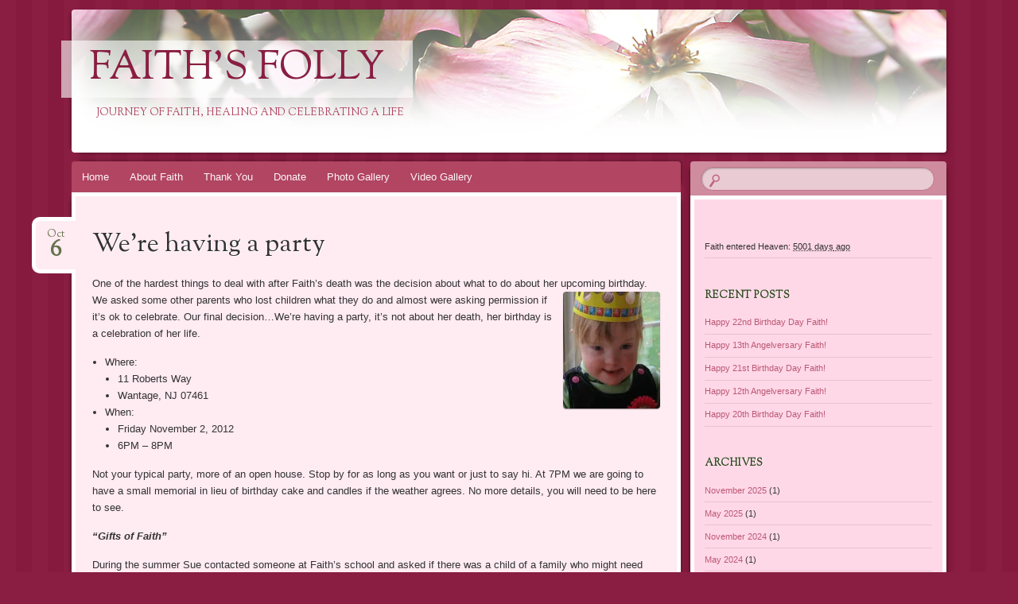

--- FILE ---
content_type: text/html; charset=UTF-8
request_url: https://www.faithsfolly.com/2012/10/were-having-a-party/
body_size: 12494
content:
<!DOCTYPE html>
<!--[if IE 8]>
<html id="ie8"  xmlns="http://www.w3.org/1999/xhtml" prefix="" lang="en-US">
<![endif]-->
<!--[if !(IE 8)]><!-->
<html  xmlns="http://www.w3.org/1999/xhtml" prefix="" lang="en-US">
<!--<![endif]-->
<head>
<meta charset="UTF-8" />
<meta name="viewport" content="width=device-width" />
<title>We&#8217;re having a party | Faith&#039;s Folly</title>
<link rel="profile" href="http://gmpg.org/xfn/11" />
<link rel="pingback" href="https://www.faithsfolly.com/xmlrpc.php" />
<!--[if lt IE 9]>
<script src="https://www.faithsfolly.com/wp-content/themes/bouquet/js/html5.js" type="text/javascript"></script>
<![endif]-->


<!-- BEGIN Metadata added by the Add-Meta-Tags WordPress plugin -->
<meta name="description" content="One of the hardest things to deal with after Faith&#039;s death was the decision about what to do about her upcoming birthday. We asked some other parents who lost children what they do and almost were asking permission if it&#039;s ok to celebrate. Our final decision..." />
<meta name="keywords" content="life goes on" />
<meta property="og:site_name" content="Faith&#039;s Folly" />
<meta property="og:type" content="article" />
<meta property="og:title" content="We&#8217;re having a party" />
<meta property="og:url" content="https://www.faithsfolly.com/2012/10/were-having-a-party/" />
<meta property="og:description" content="One of the hardest things to deal with after Faith&#039;s death was the decision about what to do about her upcoming birthday. We asked some other parents who lost children what they do and almost were asking permission if it&#039;s ok to celebrate. Our final decision..." />
<meta property="og:locale" content="en_US" />
<meta property="og:updated_time" content="2012-11-08T10:54:41-04:00" />
<meta property="article:published_time" content="2012-10-06T20:00:32-04:00" />
<meta property="article:modified_time" content="2012-11-08T10:54:41-04:00" />
<meta property="article:author" content="https://www.faithsfolly.com/author/admin/" />
<meta property="article:publisher" content="https://www.faithsfolly.com/" />
<meta property="article:section" content="Life Goes On" />
<meta property="article:tag" content="life goes on" />
<!-- END Metadata added by the Add-Meta-Tags WordPress plugin -->

<meta name='robots' content='max-image-preview:large' />
	<style>img:is([sizes="auto" i], [sizes^="auto," i]) { contain-intrinsic-size: 3000px 1500px }</style>
	<!-- Jetpack Site Verification Tags -->
<meta name="google-site-verification" content="84_Ir23GbgljtTXsdN4g-8cJck4hgp5yBSPYskw_9r8" />
<link rel='dns-prefetch' href='//stats.wp.com' />
<link rel='dns-prefetch' href='//fonts.googleapis.com' />
<link rel='dns-prefetch' href='//v0.wordpress.com' />
<link rel='dns-prefetch' href='//jetpack.wordpress.com' />
<link rel='dns-prefetch' href='//s0.wp.com' />
<link rel='dns-prefetch' href='//public-api.wordpress.com' />
<link rel='dns-prefetch' href='//0.gravatar.com' />
<link rel='dns-prefetch' href='//1.gravatar.com' />
<link rel='dns-prefetch' href='//2.gravatar.com' />
<link rel='dns-prefetch' href='//widgets.wp.com' />
<link rel='preconnect' href='//i0.wp.com' />
<link rel='preconnect' href='//c0.wp.com' />
<link rel="alternate" type="application/rss+xml" title="Faith&#039;s Folly &raquo; Feed" href="https://www.faithsfolly.com/feed/" />
<link rel="alternate" type="application/rss+xml" title="Faith&#039;s Folly &raquo; Comments Feed" href="https://www.faithsfolly.com/comments/feed/" />
<link rel="alternate" type="application/rss+xml" title="Faith&#039;s Folly &raquo; We&#8217;re having a party Comments Feed" href="https://www.faithsfolly.com/2012/10/were-having-a-party/feed/" />
<script type="text/javascript">
/* <![CDATA[ */
window._wpemojiSettings = {"baseUrl":"https:\/\/s.w.org\/images\/core\/emoji\/16.0.1\/72x72\/","ext":".png","svgUrl":"https:\/\/s.w.org\/images\/core\/emoji\/16.0.1\/svg\/","svgExt":".svg","source":{"concatemoji":"https:\/\/www.faithsfolly.com\/wp-includes\/js\/wp-emoji-release.min.js?ver=6.8.3"}};
/*! This file is auto-generated */
!function(s,n){var o,i,e;function c(e){try{var t={supportTests:e,timestamp:(new Date).valueOf()};sessionStorage.setItem(o,JSON.stringify(t))}catch(e){}}function p(e,t,n){e.clearRect(0,0,e.canvas.width,e.canvas.height),e.fillText(t,0,0);var t=new Uint32Array(e.getImageData(0,0,e.canvas.width,e.canvas.height).data),a=(e.clearRect(0,0,e.canvas.width,e.canvas.height),e.fillText(n,0,0),new Uint32Array(e.getImageData(0,0,e.canvas.width,e.canvas.height).data));return t.every(function(e,t){return e===a[t]})}function u(e,t){e.clearRect(0,0,e.canvas.width,e.canvas.height),e.fillText(t,0,0);for(var n=e.getImageData(16,16,1,1),a=0;a<n.data.length;a++)if(0!==n.data[a])return!1;return!0}function f(e,t,n,a){switch(t){case"flag":return n(e,"\ud83c\udff3\ufe0f\u200d\u26a7\ufe0f","\ud83c\udff3\ufe0f\u200b\u26a7\ufe0f")?!1:!n(e,"\ud83c\udde8\ud83c\uddf6","\ud83c\udde8\u200b\ud83c\uddf6")&&!n(e,"\ud83c\udff4\udb40\udc67\udb40\udc62\udb40\udc65\udb40\udc6e\udb40\udc67\udb40\udc7f","\ud83c\udff4\u200b\udb40\udc67\u200b\udb40\udc62\u200b\udb40\udc65\u200b\udb40\udc6e\u200b\udb40\udc67\u200b\udb40\udc7f");case"emoji":return!a(e,"\ud83e\udedf")}return!1}function g(e,t,n,a){var r="undefined"!=typeof WorkerGlobalScope&&self instanceof WorkerGlobalScope?new OffscreenCanvas(300,150):s.createElement("canvas"),o=r.getContext("2d",{willReadFrequently:!0}),i=(o.textBaseline="top",o.font="600 32px Arial",{});return e.forEach(function(e){i[e]=t(o,e,n,a)}),i}function t(e){var t=s.createElement("script");t.src=e,t.defer=!0,s.head.appendChild(t)}"undefined"!=typeof Promise&&(o="wpEmojiSettingsSupports",i=["flag","emoji"],n.supports={everything:!0,everythingExceptFlag:!0},e=new Promise(function(e){s.addEventListener("DOMContentLoaded",e,{once:!0})}),new Promise(function(t){var n=function(){try{var e=JSON.parse(sessionStorage.getItem(o));if("object"==typeof e&&"number"==typeof e.timestamp&&(new Date).valueOf()<e.timestamp+604800&&"object"==typeof e.supportTests)return e.supportTests}catch(e){}return null}();if(!n){if("undefined"!=typeof Worker&&"undefined"!=typeof OffscreenCanvas&&"undefined"!=typeof URL&&URL.createObjectURL&&"undefined"!=typeof Blob)try{var e="postMessage("+g.toString()+"("+[JSON.stringify(i),f.toString(),p.toString(),u.toString()].join(",")+"));",a=new Blob([e],{type:"text/javascript"}),r=new Worker(URL.createObjectURL(a),{name:"wpTestEmojiSupports"});return void(r.onmessage=function(e){c(n=e.data),r.terminate(),t(n)})}catch(e){}c(n=g(i,f,p,u))}t(n)}).then(function(e){for(var t in e)n.supports[t]=e[t],n.supports.everything=n.supports.everything&&n.supports[t],"flag"!==t&&(n.supports.everythingExceptFlag=n.supports.everythingExceptFlag&&n.supports[t]);n.supports.everythingExceptFlag=n.supports.everythingExceptFlag&&!n.supports.flag,n.DOMReady=!1,n.readyCallback=function(){n.DOMReady=!0}}).then(function(){return e}).then(function(){var e;n.supports.everything||(n.readyCallback(),(e=n.source||{}).concatemoji?t(e.concatemoji):e.wpemoji&&e.twemoji&&(t(e.twemoji),t(e.wpemoji)))}))}((window,document),window._wpemojiSettings);
/* ]]> */
</script>
<link rel='stylesheet' id='jetpack_related-posts-css' href='https://c0.wp.com/p/jetpack/15.2/modules/related-posts/related-posts.css' type='text/css' media='all' />
<style id='wp-emoji-styles-inline-css' type='text/css'>

	img.wp-smiley, img.emoji {
		display: inline !important;
		border: none !important;
		box-shadow: none !important;
		height: 1em !important;
		width: 1em !important;
		margin: 0 0.07em !important;
		vertical-align: -0.1em !important;
		background: none !important;
		padding: 0 !important;
	}
</style>
<link rel='stylesheet' id='wp-block-library-css' href='https://www.faithsfolly.com/wp-content/plugins/gutenberg/build/styles/block-library/style.css?ver=22.1.2' type='text/css' media='all' />
<style id='classic-theme-styles-inline-css' type='text/css'>
/*! This file is auto-generated */
.wp-block-button__link{color:#fff;background-color:#32373c;border-radius:9999px;box-shadow:none;text-decoration:none;padding:calc(.667em + 2px) calc(1.333em + 2px);font-size:1.125em}.wp-block-file__button{background:#32373c;color:#fff;text-decoration:none}
</style>
<link rel='stylesheet' id='mediaelement-css' href='https://c0.wp.com/c/6.8.3/wp-includes/js/mediaelement/mediaelementplayer-legacy.min.css' type='text/css' media='all' />
<link rel='stylesheet' id='wp-mediaelement-css' href='https://c0.wp.com/c/6.8.3/wp-includes/js/mediaelement/wp-mediaelement.min.css' type='text/css' media='all' />
<style id='jetpack-sharing-buttons-style-inline-css' type='text/css'>
.jetpack-sharing-buttons__services-list{display:flex;flex-direction:row;flex-wrap:wrap;gap:0;list-style-type:none;margin:5px;padding:0}.jetpack-sharing-buttons__services-list.has-small-icon-size{font-size:12px}.jetpack-sharing-buttons__services-list.has-normal-icon-size{font-size:16px}.jetpack-sharing-buttons__services-list.has-large-icon-size{font-size:24px}.jetpack-sharing-buttons__services-list.has-huge-icon-size{font-size:36px}@media print{.jetpack-sharing-buttons__services-list{display:none!important}}.editor-styles-wrapper .wp-block-jetpack-sharing-buttons{gap:0;padding-inline-start:0}ul.jetpack-sharing-buttons__services-list.has-background{padding:1.25em 2.375em}
</style>
<link rel='stylesheet' id='wpdm-fonticon-css' href='https://www.faithsfolly.com/wp-content/plugins/download-manager/assets/wpdm-iconfont/css/wpdm-icons.css?ver=6.8.3' type='text/css' media='all' />
<link rel='stylesheet' id='wpdm-front-css' href='https://www.faithsfolly.com/wp-content/plugins/download-manager/assets/css/front.min.css?ver=6.8.3' type='text/css' media='all' />
<style id='global-styles-inline-css' type='text/css'>
:root{--wp--preset--aspect-ratio--square: 1;--wp--preset--aspect-ratio--4-3: 4/3;--wp--preset--aspect-ratio--3-4: 3/4;--wp--preset--aspect-ratio--3-2: 3/2;--wp--preset--aspect-ratio--2-3: 2/3;--wp--preset--aspect-ratio--16-9: 16/9;--wp--preset--aspect-ratio--9-16: 9/16;--wp--preset--color--black: #000000;--wp--preset--color--cyan-bluish-gray: #abb8c3;--wp--preset--color--white: #ffffff;--wp--preset--color--pale-pink: #f78da7;--wp--preset--color--vivid-red: #cf2e2e;--wp--preset--color--luminous-vivid-orange: #ff6900;--wp--preset--color--luminous-vivid-amber: #fcb900;--wp--preset--color--light-green-cyan: #7bdcb5;--wp--preset--color--vivid-green-cyan: #00d084;--wp--preset--color--pale-cyan-blue: #8ed1fc;--wp--preset--color--vivid-cyan-blue: #0693e3;--wp--preset--color--vivid-purple: #9b51e0;--wp--preset--gradient--vivid-cyan-blue-to-vivid-purple: linear-gradient(135deg,rgb(6,147,227) 0%,rgb(155,81,224) 100%);--wp--preset--gradient--light-green-cyan-to-vivid-green-cyan: linear-gradient(135deg,rgb(122,220,180) 0%,rgb(0,208,130) 100%);--wp--preset--gradient--luminous-vivid-amber-to-luminous-vivid-orange: linear-gradient(135deg,rgb(252,185,0) 0%,rgb(255,105,0) 100%);--wp--preset--gradient--luminous-vivid-orange-to-vivid-red: linear-gradient(135deg,rgb(255,105,0) 0%,rgb(207,46,46) 100%);--wp--preset--gradient--very-light-gray-to-cyan-bluish-gray: linear-gradient(135deg,rgb(238,238,238) 0%,rgb(169,184,195) 100%);--wp--preset--gradient--cool-to-warm-spectrum: linear-gradient(135deg,rgb(74,234,220) 0%,rgb(151,120,209) 20%,rgb(207,42,186) 40%,rgb(238,44,130) 60%,rgb(251,105,98) 80%,rgb(254,248,76) 100%);--wp--preset--gradient--blush-light-purple: linear-gradient(135deg,rgb(255,206,236) 0%,rgb(152,150,240) 100%);--wp--preset--gradient--blush-bordeaux: linear-gradient(135deg,rgb(254,205,165) 0%,rgb(254,45,45) 50%,rgb(107,0,62) 100%);--wp--preset--gradient--luminous-dusk: linear-gradient(135deg,rgb(255,203,112) 0%,rgb(199,81,192) 50%,rgb(65,88,208) 100%);--wp--preset--gradient--pale-ocean: linear-gradient(135deg,rgb(255,245,203) 0%,rgb(182,227,212) 50%,rgb(51,167,181) 100%);--wp--preset--gradient--electric-grass: linear-gradient(135deg,rgb(202,248,128) 0%,rgb(113,206,126) 100%);--wp--preset--gradient--midnight: linear-gradient(135deg,rgb(2,3,129) 0%,rgb(40,116,252) 100%);--wp--preset--font-size--small: 13px;--wp--preset--font-size--medium: 20px;--wp--preset--font-size--large: 36px;--wp--preset--font-size--x-large: 42px;--wp--preset--spacing--20: 0.44rem;--wp--preset--spacing--30: 0.67rem;--wp--preset--spacing--40: 1rem;--wp--preset--spacing--50: 1.5rem;--wp--preset--spacing--60: 2.25rem;--wp--preset--spacing--70: 3.38rem;--wp--preset--spacing--80: 5.06rem;--wp--preset--shadow--natural: 6px 6px 9px rgba(0, 0, 0, 0.2);--wp--preset--shadow--deep: 12px 12px 50px rgba(0, 0, 0, 0.4);--wp--preset--shadow--sharp: 6px 6px 0px rgba(0, 0, 0, 0.2);--wp--preset--shadow--outlined: 6px 6px 0px -3px rgb(255, 255, 255), 6px 6px rgb(0, 0, 0);--wp--preset--shadow--crisp: 6px 6px 0px rgb(0, 0, 0);}:where(.is-layout-flex){gap: 0.5em;}:where(.is-layout-grid){gap: 0.5em;}body .is-layout-flex{display: flex;}.is-layout-flex{flex-wrap: wrap;align-items: center;}.is-layout-flex > :is(*, div){margin: 0;}body .is-layout-grid{display: grid;}.is-layout-grid > :is(*, div){margin: 0;}:where(.wp-block-columns.is-layout-flex){gap: 2em;}:where(.wp-block-columns.is-layout-grid){gap: 2em;}:where(.wp-block-post-template.is-layout-flex){gap: 1.25em;}:where(.wp-block-post-template.is-layout-grid){gap: 1.25em;}.has-black-color{color: var(--wp--preset--color--black) !important;}.has-cyan-bluish-gray-color{color: var(--wp--preset--color--cyan-bluish-gray) !important;}.has-white-color{color: var(--wp--preset--color--white) !important;}.has-pale-pink-color{color: var(--wp--preset--color--pale-pink) !important;}.has-vivid-red-color{color: var(--wp--preset--color--vivid-red) !important;}.has-luminous-vivid-orange-color{color: var(--wp--preset--color--luminous-vivid-orange) !important;}.has-luminous-vivid-amber-color{color: var(--wp--preset--color--luminous-vivid-amber) !important;}.has-light-green-cyan-color{color: var(--wp--preset--color--light-green-cyan) !important;}.has-vivid-green-cyan-color{color: var(--wp--preset--color--vivid-green-cyan) !important;}.has-pale-cyan-blue-color{color: var(--wp--preset--color--pale-cyan-blue) !important;}.has-vivid-cyan-blue-color{color: var(--wp--preset--color--vivid-cyan-blue) !important;}.has-vivid-purple-color{color: var(--wp--preset--color--vivid-purple) !important;}.has-black-background-color{background-color: var(--wp--preset--color--black) !important;}.has-cyan-bluish-gray-background-color{background-color: var(--wp--preset--color--cyan-bluish-gray) !important;}.has-white-background-color{background-color: var(--wp--preset--color--white) !important;}.has-pale-pink-background-color{background-color: var(--wp--preset--color--pale-pink) !important;}.has-vivid-red-background-color{background-color: var(--wp--preset--color--vivid-red) !important;}.has-luminous-vivid-orange-background-color{background-color: var(--wp--preset--color--luminous-vivid-orange) !important;}.has-luminous-vivid-amber-background-color{background-color: var(--wp--preset--color--luminous-vivid-amber) !important;}.has-light-green-cyan-background-color{background-color: var(--wp--preset--color--light-green-cyan) !important;}.has-vivid-green-cyan-background-color{background-color: var(--wp--preset--color--vivid-green-cyan) !important;}.has-pale-cyan-blue-background-color{background-color: var(--wp--preset--color--pale-cyan-blue) !important;}.has-vivid-cyan-blue-background-color{background-color: var(--wp--preset--color--vivid-cyan-blue) !important;}.has-vivid-purple-background-color{background-color: var(--wp--preset--color--vivid-purple) !important;}.has-black-border-color{border-color: var(--wp--preset--color--black) !important;}.has-cyan-bluish-gray-border-color{border-color: var(--wp--preset--color--cyan-bluish-gray) !important;}.has-white-border-color{border-color: var(--wp--preset--color--white) !important;}.has-pale-pink-border-color{border-color: var(--wp--preset--color--pale-pink) !important;}.has-vivid-red-border-color{border-color: var(--wp--preset--color--vivid-red) !important;}.has-luminous-vivid-orange-border-color{border-color: var(--wp--preset--color--luminous-vivid-orange) !important;}.has-luminous-vivid-amber-border-color{border-color: var(--wp--preset--color--luminous-vivid-amber) !important;}.has-light-green-cyan-border-color{border-color: var(--wp--preset--color--light-green-cyan) !important;}.has-vivid-green-cyan-border-color{border-color: var(--wp--preset--color--vivid-green-cyan) !important;}.has-pale-cyan-blue-border-color{border-color: var(--wp--preset--color--pale-cyan-blue) !important;}.has-vivid-cyan-blue-border-color{border-color: var(--wp--preset--color--vivid-cyan-blue) !important;}.has-vivid-purple-border-color{border-color: var(--wp--preset--color--vivid-purple) !important;}.has-vivid-cyan-blue-to-vivid-purple-gradient-background{background: var(--wp--preset--gradient--vivid-cyan-blue-to-vivid-purple) !important;}.has-light-green-cyan-to-vivid-green-cyan-gradient-background{background: var(--wp--preset--gradient--light-green-cyan-to-vivid-green-cyan) !important;}.has-luminous-vivid-amber-to-luminous-vivid-orange-gradient-background{background: var(--wp--preset--gradient--luminous-vivid-amber-to-luminous-vivid-orange) !important;}.has-luminous-vivid-orange-to-vivid-red-gradient-background{background: var(--wp--preset--gradient--luminous-vivid-orange-to-vivid-red) !important;}.has-very-light-gray-to-cyan-bluish-gray-gradient-background{background: var(--wp--preset--gradient--very-light-gray-to-cyan-bluish-gray) !important;}.has-cool-to-warm-spectrum-gradient-background{background: var(--wp--preset--gradient--cool-to-warm-spectrum) !important;}.has-blush-light-purple-gradient-background{background: var(--wp--preset--gradient--blush-light-purple) !important;}.has-blush-bordeaux-gradient-background{background: var(--wp--preset--gradient--blush-bordeaux) !important;}.has-luminous-dusk-gradient-background{background: var(--wp--preset--gradient--luminous-dusk) !important;}.has-pale-ocean-gradient-background{background: var(--wp--preset--gradient--pale-ocean) !important;}.has-electric-grass-gradient-background{background: var(--wp--preset--gradient--electric-grass) !important;}.has-midnight-gradient-background{background: var(--wp--preset--gradient--midnight) !important;}.has-small-font-size{font-size: var(--wp--preset--font-size--small) !important;}.has-medium-font-size{font-size: var(--wp--preset--font-size--medium) !important;}.has-large-font-size{font-size: var(--wp--preset--font-size--large) !important;}.has-x-large-font-size{font-size: var(--wp--preset--font-size--x-large) !important;}
:where(.wp-block-columns.is-layout-flex){gap: 2em;}:where(.wp-block-columns.is-layout-grid){gap: 2em;}
:root :where(.wp-block-pullquote){font-size: 1.5em;line-height: 1.6;}
:where(.wp-block-post-template.is-layout-flex){gap: 1.25em;}:where(.wp-block-post-template.is-layout-grid){gap: 1.25em;}
:where(.wp-block-term-template.is-layout-flex){gap: 1.25em;}:where(.wp-block-term-template.is-layout-grid){gap: 1.25em;}
</style>
<link rel='stylesheet' id='bouquet-css' href='https://www.faithsfolly.com/wp-content/themes/bouquet/style.css?ver=6.8.3' type='text/css' media='all' />
<link rel='stylesheet' id='pink-dogwood-css' href='https://www.faithsfolly.com/wp-content/themes/bouquet/colors/pink-dogwood/pink-dogwood.css' type='text/css' media='all' />
<link rel='stylesheet' id='sorts-mill-goudy-css' href='https://fonts.googleapis.com/css?family=Sorts+Mill+Goudy%3A400&#038;ver=6.8.3' type='text/css' media='all' />
<link rel='stylesheet' id='jetpack_likes-css' href='https://c0.wp.com/p/jetpack/15.2/modules/likes/style.css' type='text/css' media='all' />
<link rel='stylesheet' id='jetpack-subscriptions-css' href='https://c0.wp.com/p/jetpack/15.2/_inc/build/subscriptions/subscriptions.min.css' type='text/css' media='all' />
<link rel='stylesheet' id='sharedaddy-css' href='https://c0.wp.com/p/jetpack/15.2/modules/sharedaddy/sharing.css' type='text/css' media='all' />
<link rel='stylesheet' id='social-logos-css' href='https://c0.wp.com/p/jetpack/15.2/_inc/social-logos/social-logos.min.css' type='text/css' media='all' />
<script type="text/javascript" id="jetpack_related-posts-js-extra">
/* <![CDATA[ */
var related_posts_js_options = {"post_heading":"h4"};
/* ]]> */
</script>
<script type="text/javascript" src="https://c0.wp.com/p/jetpack/15.2/_inc/build/related-posts/related-posts.min.js" id="jetpack_related-posts-js"></script>
<script type="text/javascript" src="https://c0.wp.com/c/6.8.3/wp-includes/js/jquery/jquery.min.js" id="jquery-core-js"></script>
<script type="text/javascript" src="https://c0.wp.com/c/6.8.3/wp-includes/js/jquery/jquery-migrate.min.js" id="jquery-migrate-js"></script>
<script type="text/javascript" src="https://www.faithsfolly.com/wp-content/plugins/download-manager/assets/js/wpdm.min.js?ver=6.8.3" id="wpdm-frontend-js-js"></script>
<script type="text/javascript" id="wpdm-frontjs-js-extra">
/* <![CDATA[ */
var wpdm_url = {"home":"https:\/\/www.faithsfolly.com\/","site":"https:\/\/www.faithsfolly.com\/","ajax":"https:\/\/www.faithsfolly.com\/wp-admin\/admin-ajax.php"};
var wpdm_js = {"spinner":"<i class=\"wpdm-icon wpdm-sun wpdm-spin\"><\/i>","client_id":"d939b72f3c2f43d73b36f228918ab562"};
var wpdm_strings = {"pass_var":"Password Verified!","pass_var_q":"Please click following button to start download.","start_dl":"Start Download"};
/* ]]> */
</script>
<script type="text/javascript" src="https://www.faithsfolly.com/wp-content/plugins/download-manager/assets/js/front.min.js?ver=3.3.32" id="wpdm-frontjs-js"></script>
<link rel="https://api.w.org/" href="https://www.faithsfolly.com/wp-json/" /><link rel="alternate" title="JSON" type="application/json" href="https://www.faithsfolly.com/wp-json/wp/v2/posts/1209" /><link rel="EditURI" type="application/rsd+xml" title="RSD" href="https://www.faithsfolly.com/xmlrpc.php?rsd" />
<meta name="generator" content="WordPress 6.8.3" />
<link rel="canonical" href="https://www.faithsfolly.com/2012/10/were-having-a-party/" />
<link rel='shortlink' href='https://wp.me/p2n0yq-jv' />
<link rel="alternate" title="oEmbed (JSON)" type="application/json+oembed" href="https://www.faithsfolly.com/wp-json/oembed/1.0/embed?url=https%3A%2F%2Fwww.faithsfolly.com%2F2012%2F10%2Fwere-having-a-party%2F" />
<link rel="alternate" title="oEmbed (XML)" type="text/xml+oembed" href="https://www.faithsfolly.com/wp-json/oembed/1.0/embed?url=https%3A%2F%2Fwww.faithsfolly.com%2F2012%2F10%2Fwere-having-a-party%2F&#038;format=xml" />
	<style>img#wpstats{display:none}</style>
		<meta name="generator" content="WordPress Download Manager 3.3.32" />
                <style>
        /* WPDM Link Template Styles */        </style>
                <style>

            :root {
                --color-primary: #4a8eff;
                --color-primary-rgb: 74, 142, 255;
                --color-primary-hover: #5998ff;
                --color-primary-active: #3281ff;
                --clr-sec: #6c757d;
                --clr-sec-rgb: 108, 117, 125;
                --clr-sec-hover: #6c757d;
                --clr-sec-active: #6c757d;
                --color-secondary: #6c757d;
                --color-secondary-rgb: 108, 117, 125;
                --color-secondary-hover: #6c757d;
                --color-secondary-active: #6c757d;
                --color-success: #018e11;
                --color-success-rgb: 1, 142, 17;
                --color-success-hover: #0aad01;
                --color-success-active: #0c8c01;
                --color-info: #2CA8FF;
                --color-info-rgb: 44, 168, 255;
                --color-info-hover: #2CA8FF;
                --color-info-active: #2CA8FF;
                --color-warning: #FFB236;
                --color-warning-rgb: 255, 178, 54;
                --color-warning-hover: #FFB236;
                --color-warning-active: #FFB236;
                --color-danger: #ff5062;
                --color-danger-rgb: 255, 80, 98;
                --color-danger-hover: #ff5062;
                --color-danger-active: #ff5062;
                --color-green: #30b570;
                --color-blue: #0073ff;
                --color-purple: #8557D3;
                --color-red: #ff5062;
                --color-muted: rgba(69, 89, 122, 0.6);
                --wpdm-font: "Sen", -apple-system, BlinkMacSystemFont, "Segoe UI", Roboto, Helvetica, Arial, sans-serif, "Apple Color Emoji", "Segoe UI Emoji", "Segoe UI Symbol";
            }

            .wpdm-download-link.btn.btn-primary {
                border-radius: 4px;
            }


        </style>
        </head>

<body class="wp-singular post-template-default single single-post postid-1209 single-format-standard wp-theme-bouquet">
<div id="page" class="hfeed">
	<header id="branding" role="banner" class="clearfix">
		<a class="header-link" href="https://www.faithsfolly.com/" title="Faith&#039;s Folly" rel="home"></a>
		<hgroup>
			<h1 id="site-title"><a href="https://www.faithsfolly.com/" title="Faith&#039;s Folly" rel="home">Faith&#039;s Folly</a></h1>
			<h2 id="site-description">Journey of Faith, Healing and Celebrating a Life</h2>
		</hgroup>
	</header><!-- #branding -->

	<div id="main">

		<div id="primary">

			<nav id="access" role="navigation" class="navigation-main clearfix">
				<h1 class="menu-toggle section-heading">Menu</h1>
				<div class="skip-link screen-reader-text"><a href="#content" title="Skip to content">Skip to content</a></div>

				<div class="menu-root-container"><ul id="menu-root" class="menu"><li id="menu-item-994" class="menu-item menu-item-type-custom menu-item-object-custom menu-item-home menu-item-994"><a href="http://www.faithsfolly.com">Home</a></li>
<li id="menu-item-990" class="menu-item menu-item-type-post_type menu-item-object-page menu-item-990"><a href="https://www.faithsfolly.com/about-faith/">About Faith</a></li>
<li id="menu-item-1305" class="menu-item menu-item-type-post_type menu-item-object-page menu-item-1305"><a href="https://www.faithsfolly.com/thank-you/">Thank You</a></li>
<li id="menu-item-992" class="menu-item menu-item-type-post_type menu-item-object-page menu-item-992"><a href="https://www.faithsfolly.com/donate/">Donate</a></li>
<li id="menu-item-993" class="menu-item menu-item-type-custom menu-item-object-custom menu-item-993"><a target="_blank" href="http://gallery.faithsfolly.com">Photo Gallery</a></li>
<li id="menu-item-1344" class="menu-item menu-item-type-post_type menu-item-object-page menu-item-1344"><a href="https://www.faithsfolly.com/video-gallery/">Video Gallery</a></li>
</ul></div>			</nav><!-- #access -->
	<div id="content-wrapper">
		<div id="content" role="main">

		
			
<article id="post-1209" class="post-1209 post type-post status-publish format-standard hentry category-life-goes-on">
	<header class="entry-header">
		<h1 class="entry-title">We&#8217;re having a party</h1>
		<div class="entry-date"><a href="https://www.faithsfolly.com/2012/10/were-having-a-party/" title="October 6, 2012" rel="bookmark">Oct<b>6</b></a></div>
	</header><!-- .entry-header -->

	<div class="entry-content">
		<p>One of the hardest things to deal with after Faith&#8217;s death was the decision about what to do about her upcoming birthday. We asked some other<a href="https://i0.wp.com/www.faithsfolly.com/wp-content/uploads/2012/05/IMG_2858.jpg?ssl=1"><img data-recalc-dims="1" decoding="async" class="alignright" title="IMG_2858" src="https://i0.wp.com/www.faithsfolly.com/wp-content/uploads/2012/05/IMG_2858.jpg?resize=122%2C147&#038;ssl=1" alt="" width="122" height="147" /></a> parents who lost children what they do and almost were asking permission if it&#8217;s ok to celebrate. Our final decision&#8230;We&#8217;re having a party, it&#8217;s not about her death, her birthday is a celebration of her life.<span id="more-1209"></span></p>
<ul>
<li>Where:
<ul>
<li>11 Roberts Way</li>
<li>Wantage, NJ 07461</li>
</ul>
</li>
<li>When:
<ul>
<li>Friday November 2, 2012</li>
<li>6PM – 8PM</li>
</ul>
</li>
</ul>
<p>Not your typical party, more of an open house. Stop by for as long as you want or just to say hi. At 7PM we are going to have a small memorial in lieu of birthday cake and candles if the weather agrees. No more details, you will need to be here to see.</p>
<p><em><strong>“Gifts of Faith”</strong></em></p>
<p>During the summer Sue contacted someone at Faith&#8217;s school and asked if there was a child of a family who might need some extra help with school supplies this year. Ideally it should be a girl. She was able to find a little girl entering kindergarten who was in just that situation. Sue ended up buying everything from underwear &amp; socks to a weeks worth of outfits along with backpack, lunch bag and snacks for this girl. It helped her and her family, but even more it helped us fill the void of not being able to do that for Faith this year.</p>
<p>If you wish you may bring an unwrapped gift or donation that we will use to buy gifts for children who would otherwise not get any this Christmas. We are thinking of gifts appropriate for a 9-year-old girl or anything you might have that you want to re-gift. It&#8217;s totally optional, we are starting this tradition for our family as a way of paying forward all the generosity and love that was shown to us and will do so as long as we are capable.</p>
<div class="sharedaddy sd-sharing-enabled"><div class="robots-nocontent sd-block sd-social sd-social-icon-text sd-sharing"><h3 class="sd-title">Share this:</h3><div class="sd-content"><ul><li class="share-print"><a rel="nofollow noopener noreferrer"
				data-shared="sharing-print-1209"
				class="share-print sd-button share-icon"
				href="https://www.faithsfolly.com/2012/10/were-having-a-party/#print?share=print"
				target="_blank"
				aria-labelledby="sharing-print-1209"
				>
				<span id="sharing-print-1209" hidden>Click to print (Opens in new window)</span>
				<span>Print</span>
			</a></li><li class="share-tumblr"><a rel="nofollow noopener noreferrer"
				data-shared="sharing-tumblr-1209"
				class="share-tumblr sd-button share-icon"
				href="https://www.faithsfolly.com/2012/10/were-having-a-party/?share=tumblr"
				target="_blank"
				aria-labelledby="sharing-tumblr-1209"
				>
				<span id="sharing-tumblr-1209" hidden>Click to share on Tumblr (Opens in new window)</span>
				<span>Tumblr</span>
			</a></li><li class="share-pocket"><a rel="nofollow noopener noreferrer"
				data-shared="sharing-pocket-1209"
				class="share-pocket sd-button share-icon"
				href="https://www.faithsfolly.com/2012/10/were-having-a-party/?share=pocket"
				target="_blank"
				aria-labelledby="sharing-pocket-1209"
				>
				<span id="sharing-pocket-1209" hidden>Click to share on Pocket (Opens in new window)</span>
				<span>Pocket</span>
			</a></li><li class="share-end"></li></ul></div></div></div><div class='sharedaddy sd-block sd-like jetpack-likes-widget-wrapper jetpack-likes-widget-unloaded' id='like-post-wrapper-35036350-1209-697a209fcdbc1' data-src='https://widgets.wp.com/likes/?ver=15.2#blog_id=35036350&amp;post_id=1209&amp;origin=www.faithsfolly.com&amp;obj_id=35036350-1209-697a209fcdbc1' data-name='like-post-frame-35036350-1209-697a209fcdbc1' data-title='Like or Reblog'><h3 class="sd-title">Like this:</h3><div class='likes-widget-placeholder post-likes-widget-placeholder' style='height: 55px;'><span class='button'><span>Like</span></span> <span class="loading">Loading...</span></div><span class='sd-text-color'></span><a class='sd-link-color'></a></div>
<div id='jp-relatedposts' class='jp-relatedposts' >
	<h3 class="jp-relatedposts-headline"><em>Related</em></h3>
</div>			</div><!-- .entry-content -->

	<footer class="entry-meta">
		This entry was posted on October 6, 2012, in <a href="https://www.faithsfolly.com/category/life-goes-on/" rel="category tag">Life Goes On</a>. Bookmark the <a href="https://www.faithsfolly.com/2012/10/were-having-a-party/" title="Permalink to We&#8217;re having a party" rel="bookmark">permalink</a>.					<span class="comments-link"><a href="https://www.faithsfolly.com/2012/10/were-having-a-party/#comments">2 Comments</a></span>
					</footer><!-- #entry-meta -->
</article><!-- #post-## -->
				<nav id="nav-below">
		<h1 class="assistive-text section-heading">Post navigation</h1>

	
		<div class="nav-previous"><a href="https://www.faithsfolly.com/2012/10/dough-raiser/" rel="prev"><span class="meta-nav">&larr;</span> Dough Raiser</a></div>		<div class="nav-next"><a href="https://www.faithsfolly.com/2012/11/faiths-party-update/" rel="next">Faith&#8217;s party UPDATE <span class="meta-nav">&rarr;</span></a></div>
	
	</nav><!-- #nav-below -->
	
			
<div id="comments">

			<h2 id="comments-title">
			2 thoughts on &ldquo;<span>We&#8217;re having a party</span>&rdquo;		</h2>

		
		<ol class="commentlist">
				<li class="comment even thread-even depth-1" id="li-comment-658">
		<article id="comment-658" class="comment">
			<footer>
				<div class="comment-author vcard">
										<cite class="fn">Doris Leavens</cite> <span class="says">says:</span>				</div><!-- .comment-author .vcard -->
				
				<div class="comment-meta commentmetadata">
					<a href="https://www.faithsfolly.com/2012/10/were-having-a-party/#comment-658"><time pubdate datetime="2012-10-06T20:48:54-04:00">
					October 6, 2012 at 8:48 pm					</time></a>
									</div><!-- .comment-meta .commentmetadata -->
			</footer>

			<div class="comment-content"><p>That is absolutely wonderful ! You have a very special family that god sent Faith to you because your family is so special. You are a wonderful example of what people should be like. may god bless you and your family</p>
</div>

			<div class="reply">
							</div><!-- .reply -->
		</article><!-- #comment-## -->

	</li><!-- #comment-## -->
	<li class="comment odd alt thread-odd thread-alt depth-1" id="li-comment-659">
		<article id="comment-659" class="comment">
			<footer>
				<div class="comment-author vcard">
										<cite class="fn">Anonymous</cite> <span class="says">says:</span>				</div><!-- .comment-author .vcard -->
				
				<div class="comment-meta commentmetadata">
					<a href="https://www.faithsfolly.com/2012/10/were-having-a-party/#comment-659"><time pubdate datetime="2012-10-12T19:20:37-04:00">
					October 12, 2012 at 7:20 pm					</time></a>
									</div><!-- .comment-meta .commentmetadata -->
			</footer>

			<div class="comment-content"><p>I love the idea. We would have loved to be there but we promised Colin that we would visit him at Michigan State and go to a football game that weekend. I think of Faith often and can see her big smile and hear her big enthusiastic voice.</p>
</div>

			<div class="reply">
							</div><!-- .reply -->
		</article><!-- #comment-## -->

	</li><!-- #comment-## -->
		</ol>

		
	
			<p class="nocomments">Comments are closed.</p>
	
	
</div><!-- #comments -->

		
		</div><!-- #content -->
	</div><!-- #content-wrapper -->
</div><!-- #primary -->


		<div id="secondary-wrapper">

		<div id="search-area">
			<form role="search" method="get" id="searchform" class="searchform" action="https://www.faithsfolly.com/">
				<div>
					<label class="screen-reader-text" for="s">Search for:</label>
					<input type="text" value="" name="s" id="s" />
					<input type="submit" id="searchsubmit" value="Search" />
				</div>
			</form>		</div>
		<div id="secondary" class="widget-area" role="complementary">
			<aside id="fergcorp_countdown_timer_widget-3" class="widget widget_fergcorp_countdown_timer_widget"><ul><li class = 'fergcorp_countdownTimer_event_li'><span class = 'fergcorp_countdownTimer_event_title'>Faith entered Heaven</span>:
<abbr title = "May 20th, 2012, 10:28 am" id = 'xaa8fb910928231bc58f8b637c90d48c9' class = 'fergcorp_countdownTimer_event_time'><span class="fergcorp_countdownTimer_day fergcorp_countdownTimer_timeUnit">5001 days</span> ago</abbr></li>
</ul></aside>
		<aside id="recent-posts-2" class="widget widget_recent_entries">
		<h1 class="widget-title">Recent Posts</h1>
		<ul>
											<li>
					<a href="https://www.faithsfolly.com/2025/11/happy-22nd-birthday-day-faith/">Happy 22nd Birthday Day Faith!</a>
									</li>
											<li>
					<a href="https://www.faithsfolly.com/2025/05/happy-13th-angelversary-faith/">Happy 13th Angelversary Faith!</a>
									</li>
											<li>
					<a href="https://www.faithsfolly.com/2024/11/happy-21st-birthday-day-faith/">Happy 21st Birthday Day Faith!</a>
									</li>
											<li>
					<a href="https://www.faithsfolly.com/2024/05/happy-12th-angelversary-faith/">Happy 12th Angelversary Faith!</a>
									</li>
											<li>
					<a href="https://www.faithsfolly.com/2023/11/happy-20th-birthday-day-faith/">Happy 20th Birthday Day Faith!</a>
									</li>
					</ul>

		</aside><aside id="archives-2" class="widget widget_archive"><h1 class="widget-title">Archives</h1>
			<ul>
					<li><a href='https://www.faithsfolly.com/2025/11/'>November 2025</a>&nbsp;(1)</li>
	<li><a href='https://www.faithsfolly.com/2025/05/'>May 2025</a>&nbsp;(1)</li>
	<li><a href='https://www.faithsfolly.com/2024/11/'>November 2024</a>&nbsp;(1)</li>
	<li><a href='https://www.faithsfolly.com/2024/05/'>May 2024</a>&nbsp;(1)</li>
	<li><a href='https://www.faithsfolly.com/2023/11/'>November 2023</a>&nbsp;(1)</li>
	<li><a href='https://www.faithsfolly.com/2023/05/'>May 2023</a>&nbsp;(1)</li>
	<li><a href='https://www.faithsfolly.com/2022/11/'>November 2022</a>&nbsp;(1)</li>
	<li><a href='https://www.faithsfolly.com/2022/05/'>May 2022</a>&nbsp;(2)</li>
	<li><a href='https://www.faithsfolly.com/2021/11/'>November 2021</a>&nbsp;(1)</li>
	<li><a href='https://www.faithsfolly.com/2021/05/'>May 2021</a>&nbsp;(1)</li>
	<li><a href='https://www.faithsfolly.com/2020/11/'>November 2020</a>&nbsp;(1)</li>
	<li><a href='https://www.faithsfolly.com/2020/05/'>May 2020</a>&nbsp;(1)</li>
	<li><a href='https://www.faithsfolly.com/2019/11/'>November 2019</a>&nbsp;(1)</li>
	<li><a href='https://www.faithsfolly.com/2019/05/'>May 2019</a>&nbsp;(1)</li>
	<li><a href='https://www.faithsfolly.com/2019/03/'>March 2019</a>&nbsp;(1)</li>
	<li><a href='https://www.faithsfolly.com/2018/11/'>November 2018</a>&nbsp;(1)</li>
	<li><a href='https://www.faithsfolly.com/2018/05/'>May 2018</a>&nbsp;(1)</li>
	<li><a href='https://www.faithsfolly.com/2017/11/'>November 2017</a>&nbsp;(1)</li>
	<li><a href='https://www.faithsfolly.com/2017/10/'>October 2017</a>&nbsp;(1)</li>
	<li><a href='https://www.faithsfolly.com/2016/11/'>November 2016</a>&nbsp;(1)</li>
	<li><a href='https://www.faithsfolly.com/2016/10/'>October 2016</a>&nbsp;(1)</li>
	<li><a href='https://www.faithsfolly.com/2016/05/'>May 2016</a>&nbsp;(1)</li>
	<li><a href='https://www.faithsfolly.com/2015/11/'>November 2015</a>&nbsp;(1)</li>
	<li><a href='https://www.faithsfolly.com/2015/10/'>October 2015</a>&nbsp;(1)</li>
	<li><a href='https://www.faithsfolly.com/2015/08/'>August 2015</a>&nbsp;(1)</li>
	<li><a href='https://www.faithsfolly.com/2015/05/'>May 2015</a>&nbsp;(1)</li>
	<li><a href='https://www.faithsfolly.com/2015/02/'>February 2015</a>&nbsp;(1)</li>
	<li><a href='https://www.faithsfolly.com/2014/11/'>November 2014</a>&nbsp;(1)</li>
	<li><a href='https://www.faithsfolly.com/2014/10/'>October 2014</a>&nbsp;(1)</li>
	<li><a href='https://www.faithsfolly.com/2014/08/'>August 2014</a>&nbsp;(1)</li>
	<li><a href='https://www.faithsfolly.com/2014/05/'>May 2014</a>&nbsp;(1)</li>
	<li><a href='https://www.faithsfolly.com/2013/11/'>November 2013</a>&nbsp;(3)</li>
	<li><a href='https://www.faithsfolly.com/2013/10/'>October 2013</a>&nbsp;(1)</li>
	<li><a href='https://www.faithsfolly.com/2013/05/'>May 2013</a>&nbsp;(2)</li>
	<li><a href='https://www.faithsfolly.com/2013/03/'>March 2013</a>&nbsp;(2)</li>
	<li><a href='https://www.faithsfolly.com/2013/02/'>February 2013</a>&nbsp;(2)</li>
	<li><a href='https://www.faithsfolly.com/2013/01/'>January 2013</a>&nbsp;(3)</li>
	<li><a href='https://www.faithsfolly.com/2012/12/'>December 2012</a>&nbsp;(2)</li>
	<li><a href='https://www.faithsfolly.com/2012/11/'>November 2012</a>&nbsp;(5)</li>
	<li><a href='https://www.faithsfolly.com/2012/10/'>October 2012</a>&nbsp;(2)</li>
	<li><a href='https://www.faithsfolly.com/2012/09/'>September 2012</a>&nbsp;(4)</li>
	<li><a href='https://www.faithsfolly.com/2012/06/'>June 2012</a>&nbsp;(6)</li>
	<li><a href='https://www.faithsfolly.com/2012/05/'>May 2012</a>&nbsp;(40)</li>
	<li><a href='https://www.faithsfolly.com/2012/04/'>April 2012</a>&nbsp;(30)</li>
	<li><a href='https://www.faithsfolly.com/2012/03/'>March 2012</a>&nbsp;(18)</li>
			</ul>

			</aside><aside id="linkcat-2" class="widget widget_links"><h1 class="widget-title">Blogroll</h1>
	<ul class='xoxo blogroll'>
<li><a href="http://advertisernewsnorth.com/apps/pbcs.dll/article?AID=/20120629/NEWS01/120629949/Remembering-Faith-Moor--" target="_blank">A Beautiful article about Faith</a></li>
<li><a href="http://bringingjuliettehome.blogspot.com" title="A family in TX that is waiting to bring home their new child Juliette.  Please help if you can." target="_blank">Bringing Juliette Home</a></li>
<li><a href="http://www.faithsmom.com" rel="parent" target="_blank">Faith&#039;s Mom</a></li>
<li><a href="http://www.legacy.com/obituaries/njherald/obituary.aspx?n=faith-teresa-moor&#038;pid=157755431" target="_blank">Obituary</a></li>
<li><a href="http://www.ourpreciousangels.net/" title="Remembering Beautiful Little Souls who have left us all too soon&#8230;">Our Precious Angels</a></li>
<li><a href="http://reecesrainbow.org/" title="Down Syndrome Adoption Ministry" target="_blank">Reece&#039;s Rainbow</a></li>
<li><a href="http://www.juliakinder.com/">The UP side of DOWNS</a></li>
<li><a href="http://www.christianitytoday.com/ct/2012/marchweb-only/down-syndrome-day.html" target="_blank">Will Culture Make Them Disappear?</a></li>

	</ul>
</aside>
<aside id="blog_subscription-2" class="widget widget_blog_subscription jetpack_subscription_widget"><h1 class="widget-title">Subscribe to Blog via Email</h1>
			<div class="wp-block-jetpack-subscriptions__container">
			<form action="#" method="post" accept-charset="utf-8" id="subscribe-blog-blog_subscription-2"
				data-blog="35036350"
				data-post_access_level="everybody" >
									<div id="subscribe-text"><p>Enter your email address to subscribe to this blog and receive notifications of new posts by email.</p>
</div>
										<p id="subscribe-email">
						<label id="jetpack-subscribe-label"
							class="screen-reader-text"
							for="subscribe-field-blog_subscription-2">
							Email Address						</label>
						<input type="email" name="email" autocomplete="email" required="required"
																					value=""
							id="subscribe-field-blog_subscription-2"
							placeholder="Email Address"
						/>
					</p>

					<p id="subscribe-submit"
											>
						<input type="hidden" name="action" value="subscribe"/>
						<input type="hidden" name="source" value="https://www.faithsfolly.com/2012/10/were-having-a-party/"/>
						<input type="hidden" name="sub-type" value="widget"/>
						<input type="hidden" name="redirect_fragment" value="subscribe-blog-blog_subscription-2"/>
						<input type="hidden" id="_wpnonce" name="_wpnonce" value="65578970e5" /><input type="hidden" name="_wp_http_referer" value="/2012/10/were-having-a-party/" />						<button type="submit"
															class="wp-block-button__link"
																					name="jetpack_subscriptions_widget"
						>
							Subscribe						</button>
					</p>
							</form>
							<div class="wp-block-jetpack-subscriptions__subscount">
					Join 58 other subscribers				</div>
						</div>
			
</aside>		</div><!-- #secondary .widget-area -->
	</div><!-- #secondary-wrapper -->
	
	</div><!-- #main -->
</div><!-- #page -->

<footer id="colophon" role="contentinfo">
	<div id="site-generator-wrapper">
		<div id="site-generator">
						<a href="http://wordpress.org/" title="Semantic Personal Publishing Platform" rel="generator">Proudly powered by WordPress</a>
			<span class="sep"> | </span>
			Theme: Bouquet by <a href="https://wordpress.com/themes/" rel="designer">WordPress.com</a>.		</div><!-- #site-generator -->
	</div><!-- #site-generator-wrapper -->
</footer><!-- #colophon -->




<script type="speculationrules">
{"prefetch":[{"source":"document","where":{"and":[{"href_matches":"\/*"},{"not":{"href_matches":["\/wp-*.php","\/wp-admin\/*","\/wp-content\/uploads\/*","\/wp-content\/*","\/wp-content\/plugins\/*","\/wp-content\/themes\/bouquet\/*","\/*\\?(.+)"]}},{"not":{"selector_matches":"a[rel~=\"nofollow\"]"}},{"not":{"selector_matches":".no-prefetch, .no-prefetch a"}}]},"eagerness":"conservative"}]}
</script>
            <script>
                const abmsg = "We noticed an ad blocker. Consider whitelisting us to support the site ❤️";
                const abmsgd = "download";
                const iswpdmpropage = 0;
                jQuery(function($){

                    
                });
            </script>
            <div id="fb-root"></div>
            <script type="text/javascript" src="https://www.faithsfolly.com/wp-content/plugins/gutenberg/build/scripts/hooks/index.min.js?ver=1763999744719" id="wp-hooks-js"></script>
<script type="text/javascript" src="https://www.faithsfolly.com/wp-content/plugins/gutenberg/build/scripts/i18n/index.min.js?ver=1763999746738" id="wp-i18n-js"></script>
<script type="text/javascript" id="wp-i18n-js-after">
/* <![CDATA[ */
wp.i18n.setLocaleData( { 'text direction\u0004ltr': [ 'ltr' ] } );
/* ]]> */
</script>
<script type="text/javascript" src="https://c0.wp.com/c/6.8.3/wp-includes/js/jquery/jquery.form.min.js" id="jquery-form-js"></script>
<script type="text/javascript" src="https://www.faithsfolly.com/wp-content/themes/bouquet/js/navigation.js?ver=20120206" id="bouquet-navigation-js"></script>
<script type="text/javascript" id="jetpack-stats-js-before">
/* <![CDATA[ */
_stq = window._stq || [];
_stq.push([ "view", JSON.parse("{\"v\":\"ext\",\"blog\":\"35036350\",\"post\":\"1209\",\"tz\":\"-4\",\"srv\":\"www.faithsfolly.com\",\"j\":\"1:15.2\"}") ]);
_stq.push([ "clickTrackerInit", "35036350", "1209" ]);
/* ]]> */
</script>
<script type="text/javascript" src="https://stats.wp.com/e-202605.js" id="jetpack-stats-js" defer="defer" data-wp-strategy="defer"></script>
<script type="text/javascript" src="https://c0.wp.com/p/jetpack/15.2/_inc/build/likes/queuehandler.min.js" id="jetpack_likes_queuehandler-js"></script>
<script type="text/javascript" id="sharing-js-js-extra">
/* <![CDATA[ */
var sharing_js_options = {"lang":"en","counts":"1","is_stats_active":"1"};
/* ]]> */
</script>
<script type="text/javascript" src="https://c0.wp.com/p/jetpack/15.2/_inc/build/sharedaddy/sharing.min.js" id="sharing-js-js"></script>
<script type="text/javascript" id="sharing-js-js-after">
/* <![CDATA[ */
var windowOpen;
			( function () {
				function matches( el, sel ) {
					return !! (
						el.matches && el.matches( sel ) ||
						el.msMatchesSelector && el.msMatchesSelector( sel )
					);
				}

				document.body.addEventListener( 'click', function ( event ) {
					if ( ! event.target ) {
						return;
					}

					var el;
					if ( matches( event.target, 'a.share-tumblr' ) ) {
						el = event.target;
					} else if ( event.target.parentNode && matches( event.target.parentNode, 'a.share-tumblr' ) ) {
						el = event.target.parentNode;
					}

					if ( el ) {
						event.preventDefault();

						// If there's another sharing window open, close it.
						if ( typeof windowOpen !== 'undefined' ) {
							windowOpen.close();
						}
						windowOpen = window.open( el.getAttribute( 'href' ), 'wpcomtumblr', 'menubar=1,resizable=1,width=450,height=450' );
						return false;
					}
				} );
			} )();
var windowOpen;
			( function () {
				function matches( el, sel ) {
					return !! (
						el.matches && el.matches( sel ) ||
						el.msMatchesSelector && el.msMatchesSelector( sel )
					);
				}

				document.body.addEventListener( 'click', function ( event ) {
					if ( ! event.target ) {
						return;
					}

					var el;
					if ( matches( event.target, 'a.share-pocket' ) ) {
						el = event.target;
					} else if ( event.target.parentNode && matches( event.target.parentNode, 'a.share-pocket' ) ) {
						el = event.target.parentNode;
					}

					if ( el ) {
						event.preventDefault();

						// If there's another sharing window open, close it.
						if ( typeof windowOpen !== 'undefined' ) {
							windowOpen.close();
						}
						windowOpen = window.open( el.getAttribute( 'href' ), 'wpcompocket', 'menubar=1,resizable=1,width=450,height=450' );
						return false;
					}
				} );
			} )();
/* ]]> */
</script>
	<iframe src='https://widgets.wp.com/likes/master.html?ver=20260128#ver=20260128' scrolling='no' id='likes-master' name='likes-master' style='display:none;'></iframe>
	<div id='likes-other-gravatars' role="dialog" aria-hidden="true" tabindex="-1"><div class="likes-text"><span>%d</span></div><ul class="wpl-avatars sd-like-gravatars"></ul></div>
	
</body>
</html>

--- FILE ---
content_type: application/javascript
request_url: https://www.faithsfolly.com/wp-content/plugins/download-manager/assets/js/wpdm.min.js?ver=6.8.3
body_size: 884
content:
(function($){$.fn.modal=function(option){let modal=this;console.log(modal,modal.attr("id"));if(option==="hide"){modal.removeClass("show").slideUp(function(){modal.trigger("hidden.bs.modal")});$(".wpdm-mbd").remove();return modal}modal.css({"z-index":99999}).slideDown(function(){modal.addClass("show")});modal.after('<div class="modal-backdrop fade show wpdm-mbd" style="z-index: 9999;transition: all ease-in-out 400ms"></div>');modal.trigger("shown.bs.modal");modal.find('[data-dismiss="modal"]').on("click",function(e){modal.removeClass("show").slideUp(function(){modal.trigger("hidden.bs.modal")});jQuery(".wpdm-mbd").remove()})};$.fn.tooltip=function(options){var settings=$.extend({background:"#333",color:"#fff",padding:"5px 10px",borderRadius:"4px",fontSize:"12px"},options);var $tooltip=$("<div class='simple-tooltip'></div>").css({position:"absolute",maxWidth:"200px",display:"none",zIndex:9999,background:settings.background,color:settings.color,padding:settings.padding,borderRadius:settings.borderRadius,fontSize:settings.fontSize,pointerEvents:"none"}).appendTo("body");return this.each(function(){var $elem=$(this);var title=$elem.attr("title");$elem.on("mouseenter",function(e){if(!title)return;$elem.data("tip-title",title).removeAttr("title");$tooltip.text(title).fadeIn(150);$tooltip.css({top:e.pageY+10,left:e.pageX+10})}).on("mousemove",function(e){$tooltip.css({top:e.pageY+10,left:e.pageX+10})}).on("mouseleave",function(){$tooltip.hide();$elem.attr("title",$elem.data("tip-title"))})})}})(jQuery);jQuery(function($){$body=$("body");$body.on("click",'.w3eden [data-toggle="collapse"]',function(e){e.preventDefault();$($(this).attr("href")).slideToggle()});$body.on("click",'.w3eden [data-toggle="modal"], .w3eden[data-toggle="modal"]',function(e){e.preventDefault();$($(this).data("target")).modal("show")});$body.on("click",'.w3eden [data-toggle="tab"]',function(e){e.preventDefault();const $tabs=$(this).parents(".nav-tabs");const $pills=$(this).parents(".nav-pills");console.log($tabs);$tabs.find('a[data-toggle="tab"]').each(function(){$(this).removeClass("active");$($(this).attr("href")).removeClass("active")});$pills.find('a[data-toggle="tab"]').each(function(){$(this).removeClass("active");$($(this).attr("href")).removeClass("active")});$(this).addClass("nav-link active");$($(this).attr("href")).addClass("active")})});